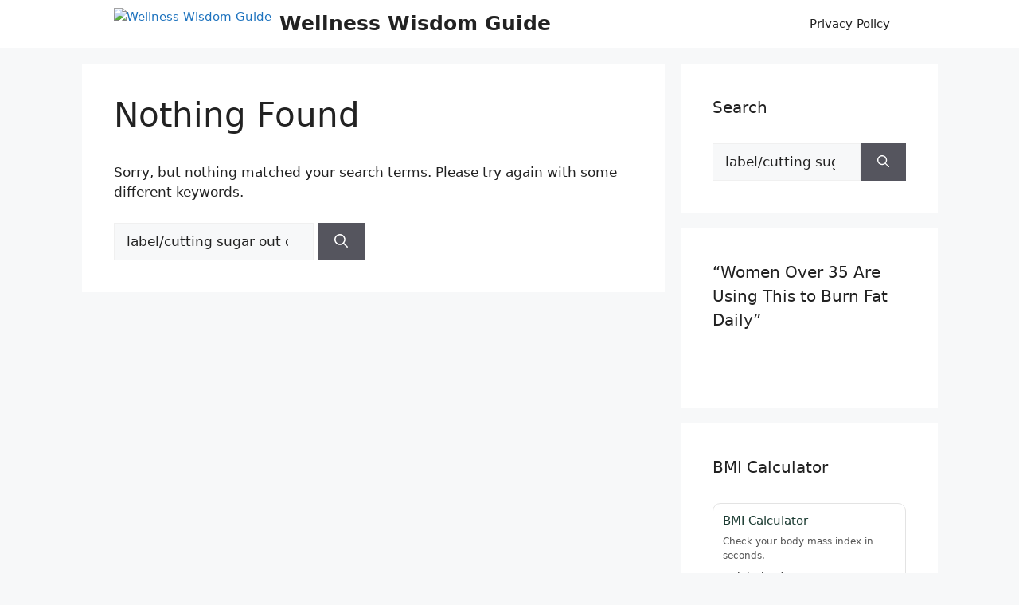

--- FILE ---
content_type: text/html; charset=utf-8
request_url: https://www.google.com/recaptcha/api2/aframe
body_size: 181
content:
<!DOCTYPE HTML><html><head><meta http-equiv="content-type" content="text/html; charset=UTF-8"></head><body><script nonce="IEv-MPtrDc8rgUoIlwMJ-g">/** Anti-fraud and anti-abuse applications only. See google.com/recaptcha */ try{var clients={'sodar':'https://pagead2.googlesyndication.com/pagead/sodar?'};window.addEventListener("message",function(a){try{if(a.source===window.parent){var b=JSON.parse(a.data);var c=clients[b['id']];if(c){var d=document.createElement('img');d.src=c+b['params']+'&rc='+(localStorage.getItem("rc::a")?sessionStorage.getItem("rc::b"):"");window.document.body.appendChild(d);sessionStorage.setItem("rc::e",parseInt(sessionStorage.getItem("rc::e")||0)+1);localStorage.setItem("rc::h",'1768873755598');}}}catch(b){}});window.parent.postMessage("_grecaptcha_ready", "*");}catch(b){}</script></body></html>

--- FILE ---
content_type: application/javascript; charset=utf-8
request_url: https://fundingchoicesmessages.google.com/f/AGSKWxVGoOgw3tl3X1Ae22ArreP4GLcTx9mCmoCu6vxdgm8EVm_VO0VdmOlNaQaV6NVcjzcpH7LGr_M6jnyh5GX4W_BwE30EOlNMvxhdpuAfQX3cHbL8AThL8eEJYJqCi6rhjO3__gzooUqBNiB2oZ9Ta-0FPVqzlZo8UjXAMX0rPFoUik8HPSsNmoE9urij/_=adslot&_160x1600./adinsert..com/gads//ad_frame?
body_size: -1292
content:
window['ac40bcde-b2ca-49d1-8ef7-841d02ff3474'] = true;